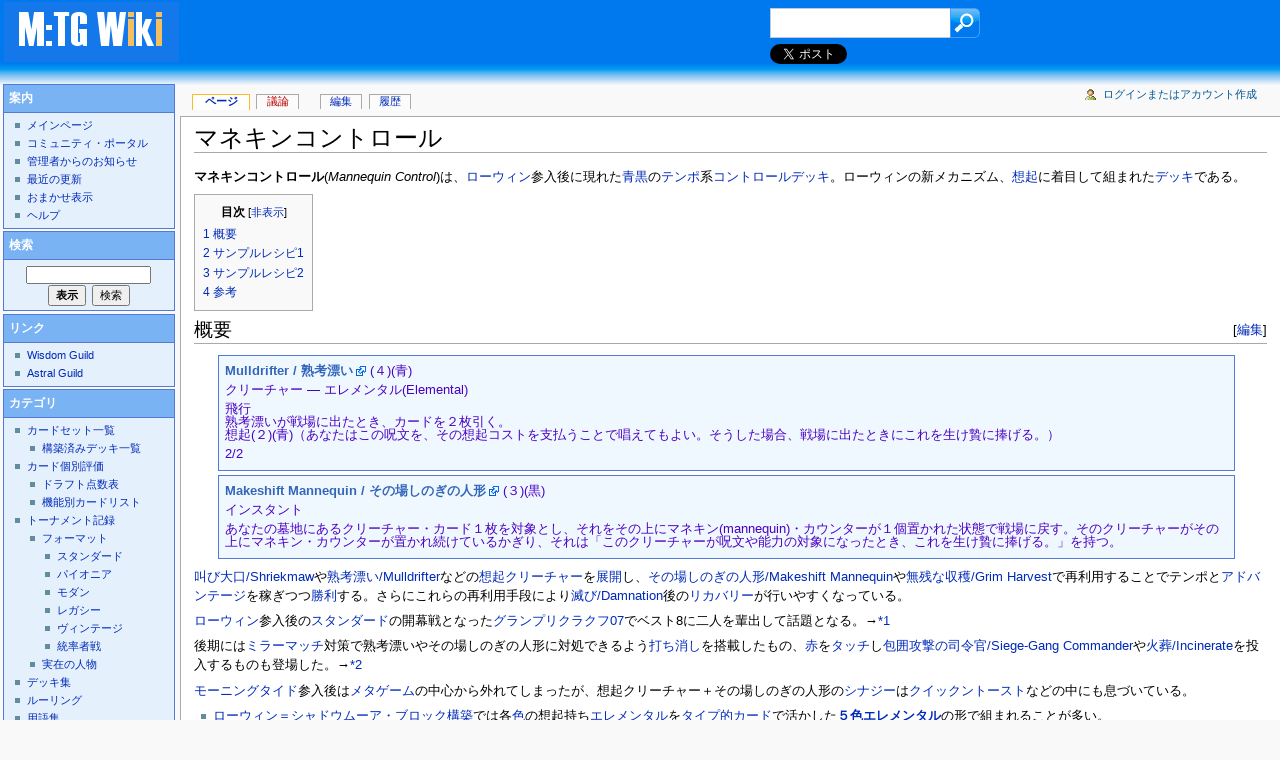

--- FILE ---
content_type: text/html; charset=utf-8
request_url: http://www.mtgwiki.com/wiki/%E3%83%9E%E3%83%8D%E3%82%AD%E3%83%B3%E3%82%B3%E3%83%B3%E3%83%88%E3%83%AD%E3%83%BC%E3%83%AB
body_size: 12564
content:
<!DOCTYPE html>
<html lang="ja" dir="ltr">
<head>
<meta charset="utf-8" />
<title>マネキンコントロール - MTG Wiki</title>
<meta name="generator" content="MediaWiki 1.17.0" />
<link rel="alternate" type="application/x-wiki" title="編集" href="/index.php?title=%E3%83%9E%E3%83%8D%E3%82%AD%E3%83%B3%E3%82%B3%E3%83%B3%E3%83%88%E3%83%AD%E3%83%BC%E3%83%AB&amp;action=edit" />
<link rel="edit" title="編集" href="/index.php?title=%E3%83%9E%E3%83%8D%E3%82%AD%E3%83%B3%E3%82%B3%E3%83%B3%E3%83%88%E3%83%AD%E3%83%BC%E3%83%AB&amp;action=edit" />
<link rel="shortcut icon" href="/favicon.ico" />
<link rel="search" type="application/opensearchdescription+xml" href="/opensearch_desc.php" title="MTG Wiki (ja)" />
<link rel="EditURI" type="application/rsd+xml" href="http://www.mtgwiki.com/api.php?action=rsd" />
<link rel="alternate" type="application/atom+xml" title="MTG WikiのAtomフィード" href="/index.php?title=%E7%89%B9%E5%88%A5:%E6%9C%80%E8%BF%91%E3%81%AE%E6%9B%B4%E6%96%B0&amp;feed=atom" />
<link rel="stylesheet" href="/load.php?debug=false&amp;lang=ja&amp;modules=mediawiki.legacy.commonPrint%2Cshared&amp;only=styles&amp;skin=mtgwiki&amp;*" />
<link rel="stylesheet" href="/skins/mtgwiki/main.css?1769029131?301" media="screen" />
<!--[if lt IE 5.5000]><link rel="stylesheet" href="/skins/mtgwiki/IE50Fixes.css?301" media="screen" /><![endif]-->
<!--[if IE 5.5000]><link rel="stylesheet" href="/skins/mtgwiki/IE55Fixes.css?301" media="screen" /><![endif]-->
<!--[if IE 6]><link rel="stylesheet" href="/skins/mtgwiki/IE60Fixes.css?301" media="screen" /><![endif]-->
<!--[if IE 7]><link rel="stylesheet" href="/skins/mtgwiki/IE70Fixes.css?301" media="screen" /><![endif]--><meta name="ResourceLoaderDynamicStyles" content="" /><link rel="stylesheet" href="/load.php?debug=false&amp;lang=ja&amp;modules=site&amp;only=styles&amp;skin=mtgwiki&amp;*" />
<link rel="stylesheet" href="/load.php?debug=false&amp;lang=ja&amp;modules=site&amp;only=styles&amp;skin=mtgwiki&amp;*" />
<link rel="stylesheet" href="/load.php?debug=false&amp;lang=ja&amp;modules=site&amp;only=styles&amp;skin=mtgwiki&amp;*" />

</head>
<body class="mediawiki ltr ns-0 ns-subject page-マネキンコントロール skin-mtgwiki">

<script type="text/javascript">

  var _gaq = _gaq || [];
  _gaq.push(['_setAccount', 'UA-26053346-1']);
  _gaq.push(['_trackPageview']);

  (function() {
    var ga = document.createElement('script'); ga.type = 'text/javascript'; ga.async = true;
    ga.src = ('https:' == document.location.protocol ? 'https://ssl' : 'http://www') + '.google-analytics.com/ga.js';
    var s = document.getElementsByTagName('script')[0]; s.parentNode.insertBefore(ga, s);
  })();

</script>

<script>!function(d,s,id){var js,fjs=d.getElementsByTagName(s)[0];if(!d.getElementById(id)){js=d.createElement(s);js.id=id;js.src="//platform.twitter.com/widgets.js";fjs.parentNode.insertBefore(js,fjs);}}(document,"script","twitter-wjs");</script>

<div id="globalWrapper">
<div id="top">
	<div id="top-title"><a href="/wiki/%E3%83%A1%E3%82%A4%E3%83%B3%E3%83%9A%E3%83%BC%E3%82%B8" title="メインページに移動"><img src="http://mtgwiki.com/skins/mtgwiki/mtgwiki.gif"></a></div>
<div id="top-ad"><script type="text/javascript"><!--
google_ad_client = "ca-pub-8099641157632200";
/* mtgwiki */
google_ad_slot = "3643773029";
google_ad_width = 468;
google_ad_height = 60;
//-->
</script>
<script type="text/javascript"
src="http://pagead2.googlesyndication.com/pagead/show_ads.js">
</script></div>
	<div id="top-rightbox">
				<form id="top-search" action="http://www.wisdom-guild.net/search/mtgwiki.php" method="GET">
				<input type="hidden" name="target" value="wiki">
				<input type="text" class="textbox" name="q">
				<input type="submit" class="submit" value="検索">
				</form>
	</div>
	<div id="top-icons">
<a href="http://twitter.com/share" class="twitter-share-button" data-url="http://mtgwiki.com/wiki/%E3%83%9E%E3%83%8D%E3%82%AD%E3%83%B3%E3%82%B3%E3%83%B3%E3%83%88%E3%83%AD%E3%83%BC%E3%83%AB" data-text="マネキンコントロール" data-lang="ja">Tweet</a>
	</div>
</div>
<div id="column-content"><div id="content" >
			<a id="top"></a>

	
	<h1 id="firstHeading" class="firstHeading">マネキンコントロール</h1>
	<div id="bodyContent">
		<h3 id="siteSub">提供：MTG Wiki</h3>
		<div id="contentSub"></div>
		<div id="jump-to-nav">移動： <a href="#column-one">案内</a>, <a href="#searchInput">検索</a></div>
		<!-- start content -->
<p><b>マネキンコントロール</b>(<i>Mannequin Control</i>)は、<a href="/wiki/%E3%83%AD%E3%83%BC%E3%82%A6%E3%82%A3%E3%83%B3" title="ローウィン">ローウィン</a>参入後に現れた<a href="/wiki/%E9%9D%92%E9%BB%92%E3%82%B3%E3%83%B3%E3%83%88%E3%83%AD%E3%83%BC%E3%83%AB" title="青黒コントロール">青黒</a>の<a href="/wiki/%E3%83%86%E3%83%B3%E3%83%9D" title="テンポ">テンポ</a>系<a href="/wiki/%E3%82%B3%E3%83%B3%E3%83%88%E3%83%AD%E3%83%BC%E3%83%AB_(%E3%83%87%E3%83%83%E3%82%AD)" title="コントロール (デッキ)" class="mw-redirect">コントロールデッキ</a>。ローウィンの新メカニズム、<a href="/wiki/%E6%83%B3%E8%B5%B7" title="想起">想起</a>に着目して組まれた<a href="/wiki/%E3%83%87%E3%83%83%E3%82%AD" title="デッキ">デッキ</a>である。
</p>
<table id="toc" class="toc"><tr><td><div id="toctitle"><h2>目次</h2></div>
<ul>
<li class="toclevel-1 tocsection-1"><a href="#.E6.A6.82.E8.A6.81"><span class="tocnumber">1</span> <span class="toctext">概要</span></a></li>
<li class="toclevel-1 tocsection-2"><a href="#.E3.82.B5.E3.83.B3.E3.83.97.E3.83.AB.E3.83.AC.E3.82.B7.E3.83.941"><span class="tocnumber">2</span> <span class="toctext">サンプルレシピ1</span></a></li>
<li class="toclevel-1 tocsection-3"><a href="#.E3.82.B5.E3.83.B3.E3.83.97.E3.83.AB.E3.83.AC.E3.82.B7.E3.83.942"><span class="tocnumber">3</span> <span class="toctext">サンプルレシピ2</span></a></li>
<li class="toclevel-1 tocsection-4"><a href="#.E5.8F.82.E8.80.83"><span class="tocnumber">4</span> <span class="toctext">参考</span></a></li>
</ul>
</td></tr></table>
<h2><span class="editsection">[<a href="/index.php?title=%E3%83%9E%E3%83%8D%E3%82%AD%E3%83%B3%E3%82%B3%E3%83%B3%E3%83%88%E3%83%AD%E3%83%BC%E3%83%AB&amp;action=edit&amp;section=1" title="節を編集: 概要">編集</a>]</span> <span class="mw-headline" id=".E6.A6.82.E8.A6.81">概要</span></h2>
<br /><div class="card"><b><a href="http://whisper.wisdom-guild.net/card/Mulldrifter/" class="external text" rel="nofollow">Mulldrifter / 熟考漂い</a></b> (４)(青)<br /> クリーチャー &#8212; エレメンタル(Elemental)<p>飛行<br />熟考漂いが戦場に出たとき、カードを２枚引く。<br />想起(２)(青)（あなたはこの呪文を、その想起コストを支払うことで唱えてもよい。そうした場合、戦場に出たときにこれを生け贄に捧げる。）</p>2/2<br /></div><br />
<br /><div class="card"><b><a href="http://whisper.wisdom-guild.net/card/Makeshift+Mannequin/" class="external text" rel="nofollow">Makeshift Mannequin / その場しのぎの人形</a></b> (３)(黒)<br /> インスタント<p>あなたの墓地にあるクリーチャー・カード１枚を対象とし、それをその上にマネキン(mannequin)・カウンターが１個置かれた状態で戦場に戻す。そのクリーチャーがその上にマネキン・カウンターが置かれ続けているかぎり、それは「このクリーチャーが呪文や能力の対象になったとき、これを生け贄に捧げる。」を持つ。</p></div><br />
<p><a href="/wiki/%E5%8F%AB%E3%81%B3%E5%A4%A7%E5%8F%A3/Shriekmaw" title="叫び大口/Shriekmaw">叫び大口/Shriekmaw</a>や<a href="/wiki/%E7%86%9F%E8%80%83%E6%BC%82%E3%81%84/Mulldrifter" title="熟考漂い/Mulldrifter">熟考漂い/Mulldrifter</a>などの<a href="/wiki/%E6%83%B3%E8%B5%B7" title="想起">想起</a><a href="/wiki/%E3%82%AF%E3%83%AA%E3%83%BC%E3%83%81%E3%83%A3%E3%83%BC" title="クリーチャー">クリーチャー</a>を<a href="/wiki/%E5%B1%95%E9%96%8B" title="展開">展開</a>し、<a href="/wiki/%E3%81%9D%E3%81%AE%E5%A0%B4%E3%81%97%E3%81%AE%E3%81%8E%E3%81%AE%E4%BA%BA%E5%BD%A2/Makeshift_Mannequin" title="その場しのぎの人形/Makeshift Mannequin">その場しのぎの人形/Makeshift Mannequin</a>や<a href="/wiki/%E7%84%A1%E6%AE%8B%E3%81%AA%E5%8F%8E%E7%A9%AB/Grim_Harvest" title="無残な収穫/Grim Harvest">無残な収穫/Grim Harvest</a>で再利用することでテンポと<a href="/wiki/%E3%82%A2%E3%83%89%E3%83%90%E3%83%B3%E3%83%86%E3%83%BC%E3%82%B8" title="アドバンテージ">アドバンテージ</a>を稼ぎつつ<a href="/wiki/%E5%8B%9D%E5%88%A9" title="勝利">勝利</a>する。さらにこれらの再利用手段により<a href="/wiki/%E6%BB%85%E3%81%B3/Damnation" title="滅び/Damnation">滅び/Damnation</a>後の<a href="/wiki/%E3%83%AA%E3%82%AB%E3%83%90%E3%83%AA%E3%83%BC" title="リカバリー">リカバリー</a>が行いやすくなっている。
</p><p><a href="/wiki/%E3%83%AD%E3%83%BC%E3%82%A6%E3%82%A3%E3%83%B3" title="ローウィン">ローウィン</a>参入後の<a href="/wiki/%E3%82%B9%E3%82%BF%E3%83%B3%E3%83%80%E3%83%BC%E3%83%89" title="スタンダード">スタンダード</a>の開幕戦となった<a href="/wiki/%E3%82%B0%E3%83%A9%E3%83%B3%E3%83%97%E3%83%AA%E3%82%AF%E3%83%A9%E3%82%AF%E3%83%9507" title="グランプリクラクフ07">グランプリクラクフ07</a>でベスト8に二人を輩出して話題となる。→<a href="#.E3.82.B5.E3.83.B3.E3.83.97.E3.83.AB.E3.83.AC.E3.82.B7.E3.83.941">*1</a>
</p><p>後期には<a href="/wiki/%E3%83%9F%E3%83%A9%E3%83%BC%E3%83%9E%E3%83%83%E3%83%81" title="ミラーマッチ">ミラーマッチ</a>対策で熟考漂いやその場しのぎの人形に対処できるよう<a href="/wiki/%E6%89%93%E3%81%A1%E6%B6%88%E3%81%99" title="打ち消す">打ち消し</a>を搭載したもの、<a href="/wiki/%E8%B5%A4" title="赤">赤</a>を<a href="/wiki/%E3%82%BF%E3%83%83%E3%83%81" title="タッチ">タッチ</a>し<a href="/wiki/%E5%8C%85%E5%9B%B2%E6%94%BB%E6%92%83%E3%81%AE%E5%8F%B8%E4%BB%A4%E5%AE%98/Siege-Gang_Commander" title="包囲攻撃の司令官/Siege-Gang Commander">包囲攻撃の司令官/Siege-Gang Commander</a>や<a href="/wiki/%E7%81%AB%E8%91%AC/Incinerate" title="火葬/Incinerate">火葬/Incinerate</a>を投入するものも登場した。→<a href="#.E3.82.B5.E3.83.B3.E3.83.97.E3.83.AB.E3.83.AC.E3.82.B7.E3.83.942">*2</a>
</p><p><a href="/wiki/%E3%83%A2%E3%83%BC%E3%83%8B%E3%83%B3%E3%82%B0%E3%82%BF%E3%82%A4%E3%83%89" title="モーニングタイド">モーニングタイド</a>参入後は<a href="/wiki/%E3%83%A1%E3%82%BF%E3%82%B2%E3%83%BC%E3%83%A0" title="メタゲーム">メタゲーム</a>の中心から外れてしまったが、想起クリーチャー＋その場しのぎの人形の<a href="/wiki/%E3%82%B7%E3%83%8A%E3%82%B8%E3%83%BC" title="シナジー">シナジー</a>は<a href="/wiki/%E3%82%AF%E3%82%A4%E3%83%83%E3%82%AF%E3%83%B3%E3%83%88%E3%83%BC%E3%82%B9%E3%83%88" title="クイックントースト">クイックントースト</a>などの中にも息づいている。
</p>
<ul><li><a href="/wiki/%E3%83%AD%E3%83%BC%E3%82%A6%E3%82%A3%E3%83%B3%EF%BC%9D%E3%82%B7%E3%83%A3%E3%83%89%E3%82%A6%E3%83%A0%E3%83%BC%E3%82%A2%E3%83%BB%E3%83%96%E3%83%AD%E3%83%83%E3%82%AF%E6%A7%8B%E7%AF%89" title="ローウィン＝シャドウムーア・ブロック構築">ローウィン＝シャドウムーア・ブロック構築</a>では各<a href="/wiki/%E8%89%B2" title="色">色</a>の想起持ち<a href="/wiki/%E3%82%A8%E3%83%AC%E3%83%A1%E3%83%B3%E3%82%BF%E3%83%AB" title="エレメンタル">エレメンタル</a>を<a href="/wiki/%E3%82%BF%E3%82%A4%E3%83%97%E7%9A%84%E3%82%AB%E3%83%BC%E3%83%89" title="タイプ的カード" class="mw-redirect">タイプ的カード</a>で活かした<b><a href="/wiki/%EF%BC%95%E8%89%B2%E3%83%87%E3%83%83%E3%82%AD" title="５色デッキ">５色</a><a href="/wiki/%E3%82%A8%E3%83%AC%E3%83%A1%E3%83%B3%E3%82%BF%E3%83%AB_(%E3%83%87%E3%83%83%E3%82%AD)" title="エレメンタル (デッキ)">エレメンタル</a></b>の形で組まれることが多い。
</li></ul>
<h2><span class="editsection">[<a href="/index.php?title=%E3%83%9E%E3%83%8D%E3%82%AD%E3%83%B3%E3%82%B3%E3%83%B3%E3%83%88%E3%83%AD%E3%83%BC%E3%83%AB&amp;action=edit&amp;section=2" title="節を編集: サンプルレシピ1">編集</a>]</span> <span class="mw-headline" id=".E3.82.B5.E3.83.B3.E3.83.97.E3.83.AB.E3.83.AC.E3.82.B7.E3.83.941">サンプルレシピ1</span></h2>
<ul><li>備考
<ul><li><a href="/wiki/%E3%82%B0%E3%83%A9%E3%83%B3%E3%83%97%E3%83%AA%E3%82%AF%E3%83%A9%E3%82%AF%E3%83%9507" title="グランプリクラクフ07">グランプリクラクフ07</a> ベスト4 （<a href="http://www.wizards.com/default.asp?x=mtgevent/gpkra07/welcome" class="external text" rel="nofollow">参考</a>）
</li><li>使用者:<a href="/wiki/Olivier_Ruel" title="Olivier Ruel">Olivier Ruel</a>
</li></ul>
</li><li><a href="/wiki/%E3%83%95%E3%82%A9%E3%83%BC%E3%83%9E%E3%83%83%E3%83%88" title="フォーマット">フォーマット</a>
<ul><li><a href="/wiki/%E3%82%B9%E3%82%BF%E3%83%B3%E3%83%80%E3%83%BC%E3%83%89" title="スタンダード">スタンダード</a>（<a href="/wiki/%E7%AC%AC%EF%BC%91%EF%BC%90%E7%89%88" title="第１０版">第１０版</a>＋<a href="/wiki/%E3%82%B3%E3%83%BC%E3%83%AB%E3%83%89%E3%82%B9%E3%83%8A%E3%83%83%E3%83%97" title="コールドスナップ">コールドスナップ</a>＋<a href="/wiki/%E6%99%82%E3%81%AE%E3%82%89%E3%81%9B%E3%82%93%E3%83%96%E3%83%AD%E3%83%83%E3%82%AF" title="時のらせんブロック">時のらせんブロック</a>＋<a href="/wiki/%E3%83%AD%E3%83%BC%E3%82%A6%E3%82%A3%E3%83%B3" title="ローウィン">ローウィン</a>）
</li></ul>
</li></ul>
<table class="wikitable" style="margin:0 auto; text-align:left;">

<tr>
<th colspan="2" style="background-color:#dddddd">メインデッキ (61)
</th></tr>
<tr>
<th colspan="2" style="background-color:#ffddee">クリーチャー (25)
</th></tr>
<tr>
<td>4</td>
<td><a href="/wiki/%E6%99%82%E4%BB%A3%E5%AF%84%E7%94%9F%E6%A9%9F/Epochrasite" title="時代寄生機/Epochrasite">時代寄生機/Epochrasite</a>
</td></tr>
<tr>
<td>4</td>
<td><a href="/wiki/%E5%8F%AB%E3%81%B3%E5%A4%A7%E5%8F%A3/Shriekmaw" title="叫び大口/Shriekmaw">叫び大口/Shriekmaw</a>
</td></tr>
<tr>
<td>4</td>
<td><a href="/wiki/%E7%86%9F%E8%80%83%E6%BC%82%E3%81%84/Mulldrifter" title="熟考漂い/Mulldrifter">熟考漂い/Mulldrifter</a>
</td></tr>
<tr>
<td>4</td>
<td><a href="/wiki/%E3%83%95%E3%82%A1%E3%82%A4%E3%83%AC%E3%82%AF%E3%82%B7%E3%82%A2%E3%81%AE%E9%89%84%E8%B6%B3/Phyrexian_Ironfoot" title="ファイレクシアの鉄足/Phyrexian Ironfoot">ファイレクシアの鉄足/Phyrexian Ironfoot</a>
</td></tr>
<tr>
<td>4</td>
<td><a href="/wiki/%E8%A3%82%E3%81%91%E7%9B%AE%E7%BF%BC%E3%81%AE%E9%9B%B2%E9%96%93%E3%82%92%E6%B3%B3%E3%81%90%E3%82%82%E3%81%AE/Riftwing_Cloudskate" title="裂け目翼の雲間を泳ぐもの/Riftwing Cloudskate">裂け目翼の雲間を泳ぐもの/Riftwing Cloudskate</a>
</td></tr>
<tr>
<td>4</td>
<td><a href="/wiki/%E5%BD%B1%E9%AD%94%E9%81%93%E5%A3%AB%E3%81%AE%E6%B5%B8%E9%80%8F%E8%80%85/Shadowmage_Infiltrator" title="影魔道士の浸透者/Shadowmage Infiltrator">影魔道士の浸透者/Shadowmage Infiltrator</a>
</td></tr>
<tr>
<td>1</td>
<td><a href="/wiki/%E9%80%A0%E7%89%A9%E3%81%AE%E5%AD%A6%E8%80%85%E3%80%81%E3%83%B4%E3%82%A7%E3%83%B3%E3%82%BB%E3%83%BC%E3%83%AB/Venser,_Shaper_Savant" title="造物の学者、ヴェンセール/Venser, Shaper Savant">造物の学者、ヴェンセール/Venser, Shaper Savant</a>
</td></tr>
<tr>
<th colspan="2" style="background-color:#eeddff">呪文 (10)
</th></tr>
<tr>
<td>3</td>
<td><a href="/wiki/%E6%BB%85%E3%81%B3/Damnation" title="滅び/Damnation">滅び/Damnation</a>
</td></tr>
<tr>
<td>1</td>
<td><a href="/wiki/%E7%84%A1%E6%AE%8B%E3%81%AA%E5%8F%8E%E7%A9%AB/Grim_Harvest" title="無残な収穫/Grim Harvest">無残な収穫/Grim Harvest</a>
</td></tr>
<tr>
<td>4</td>
<td><a href="/wiki/%E3%81%9D%E3%81%AE%E5%A0%B4%E3%81%97%E3%81%AE%E3%81%8E%E3%81%AE%E4%BA%BA%E5%BD%A2/Makeshift_Mannequin" title="その場しのぎの人形/Makeshift Mannequin">その場しのぎの人形/Makeshift Mannequin</a>
</td></tr>
<tr>
<td>2</td>
<td><a href="/wiki/%E4%B8%8D%E6%95%AC%E3%81%AE%E5%91%BD%E4%BB%A4/Profane_Command" title="不敬の命令/Profane Command">不敬の命令/Profane Command</a>
</td></tr>
<tr>
<th colspan="2" style="background-color:#ddffee">土地 (26)
</th></tr>
<tr>
<td>4</td>
<td><a href="/wiki/%E3%83%95%E3%82%A7%E3%82%A2%E3%83%AA%E3%83%BC%E3%81%AE%E9%9B%86%E4%BC%9A%E5%A0%B4/Faerie_Conclave" title="フェアリーの集会場/Faerie Conclave">フェアリーの集会場/Faerie Conclave</a>
</td></tr>
<tr>
<td>3</td>
<td><a href="/wiki/%E3%83%AD%E3%83%8E%E3%83%A0%E3%81%AE%E5%8F%A3/Mouth_of_Ronom" title="ロノムの口/Mouth of Ronom">ロノムの口/Mouth of Ronom</a>
</td></tr>
<tr>
<td>4</td>
<td><a href="/wiki/%E6%B6%99%E3%81%AE%E5%B7%9D/River_of_Tears" title="涙の川/River of Tears">涙の川/River of Tears</a>
</td></tr>
<tr>
<td>4</td>
<td><a href="/wiki/%E5%86%A0%E9%9B%AA%E3%81%AE%E5%B3%B6/Snow-Covered_Island" title="冠雪の島/Snow-Covered Island">冠雪の島/Snow-Covered Island</a>
</td></tr>
<tr>
<td>6</td>
<td><a href="/wiki/%E5%86%A0%E9%9B%AA%E3%81%AE%E6%B2%BC/Snow-Covered_Swamp" title="冠雪の沼/Snow-Covered Swamp">冠雪の沼/Snow-Covered Swamp</a>
</td></tr>
<tr>
<td>4</td>
<td><a href="/wiki/%E5%9C%B0%E5%BA%95%E3%81%AE%E5%A4%A7%E6%B2%B3/Underground_River" title="地底の大河/Underground River">地底の大河/Underground River</a>
</td></tr>
<tr>
<td>1</td>
<td><a href="/wiki/%E3%82%A6%E3%83%AB%E3%82%B6%E3%81%AE%E5%B7%A5%E5%BB%A0/Urza%27s_Factory" title="ウルザの工廠/Urza's Factory">ウルザの工廠/Urza's Factory</a>
</td></tr>
<tr>
<th colspan="2" style="background-color:#ddeeff">サイドボード
</th></tr>
<tr>
<td>3</td>
<td><a href="/wiki/%E3%83%9C%E3%83%88%E3%83%AB%E3%81%AE%E3%83%8E%E3%83%BC%E3%83%A0/Bottle_Gnomes" title="ボトルのノーム/Bottle Gnomes">ボトルのノーム/Bottle Gnomes</a>
</td></tr>
<tr>
<td>2</td>
<td><a href="/wiki/%E5%98%86%E3%81%8D%E3%82%A6%E3%82%A7%E3%83%AB%E3%82%AF/Mournwhelk" title="嘆きウェルク/Mournwhelk">嘆きウェルク/Mournwhelk</a>
</td></tr>
<tr>
<td>3</td>
<td><a href="/wiki/%E5%90%8D%E3%82%82%E7%84%A1%E3%81%8D%E8%BB%A2%E7%BD%AE/Nameless_Inversion" title="名も無き転置/Nameless Inversion">名も無き転置/Nameless Inversion</a>
</td></tr>
<tr>
<td>3</td>
<td><a href="/wiki/%E7%9C%9F%E9%AB%84%E3%81%AE%E9%87%9D/Pithing_Needle" title="真髄の針/Pithing Needle">真髄の針/Pithing Needle</a>
</td></tr>
<tr>
<td>4</td>
<td><a href="/wiki/%E6%80%9D%E8%80%83%E5%9B%B2%E3%81%84/Thoughtseize" title="思考囲い/Thoughtseize">思考囲い/Thoughtseize</a>
</td></tr></table>
<ul><li>最初に活躍したタイプで、<a href="/wiki/%E9%9D%92%E9%BB%92" title="青黒">青黒</a>2<a href="/wiki/%E8%89%B2" title="色">色</a>構成の<a href="/wiki/%E3%83%87%E3%83%83%E3%82%AD" title="デッキ">デッキ</a>。
</li></ul>
<h2><span class="editsection">[<a href="/index.php?title=%E3%83%9E%E3%83%8D%E3%82%AD%E3%83%B3%E3%82%B3%E3%83%B3%E3%83%88%E3%83%AD%E3%83%BC%E3%83%AB&amp;action=edit&amp;section=3" title="節を編集: サンプルレシピ2">編集</a>]</span> <span class="mw-headline" id=".E3.82.B5.E3.83.B3.E3.83.97.E3.83.AB.E3.83.AC.E3.82.B7.E3.83.942">サンプルレシピ2</span></h2>
<ul><li>備考
<ul><li><a href="/wiki/The_Finals07" title="The Finals07">The Finals07</a> 準優勝 （<a href="http://web.archive.org/web/20090213082128/http://mtg.takaratomy.co.jp/tc/finals/2007/index.html" class="external text" rel="nofollow">参考</a>）
</li><li>使用者:<a href="/index.php?title=%E5%B2%A9%E5%B4%8E%E8%A3%95%E8%BC%94&amp;action=edit&amp;redlink=1" class="new" title="岩崎裕輔（存在しないページ）">岩崎裕輔</a>
</li></ul>
</li><li><a href="/wiki/%E3%83%95%E3%82%A9%E3%83%BC%E3%83%9E%E3%83%83%E3%83%88" title="フォーマット">フォーマット</a>
<ul><li><a href="/wiki/%E3%82%B9%E3%82%BF%E3%83%B3%E3%83%80%E3%83%BC%E3%83%89" title="スタンダード">スタンダード</a>（<a href="/wiki/%E7%AC%AC%EF%BC%91%EF%BC%90%E7%89%88" title="第１０版">第１０版</a>＋<a href="/wiki/%E3%82%B3%E3%83%BC%E3%83%AB%E3%83%89%E3%82%B9%E3%83%8A%E3%83%83%E3%83%97" title="コールドスナップ">コールドスナップ</a>＋<a href="/wiki/%E6%99%82%E3%81%AE%E3%82%89%E3%81%9B%E3%82%93%E3%83%96%E3%83%AD%E3%83%83%E3%82%AF" title="時のらせんブロック">時のらせんブロック</a>＋<a href="/wiki/%E3%83%AD%E3%83%BC%E3%82%A6%E3%82%A3%E3%83%B3" title="ローウィン">ローウィン</a>）
</li></ul>
</li></ul>
<table class="deck">
<tr>
<th colspan="2">UBR Mannequin <a href="http://www.magic-factory.net/file/df300924/" class="external autonumber" rel="nofollow">[1]</a>
</th></tr>
<tr>
<td valign="top">
<table>
<tr>
<th colspan="2" align="left">土地 (25)
</th></tr>
<tr>
<td>4</td>
<td><a href="/wiki/%E3%83%95%E3%82%A7%E3%82%A2%E3%83%AA%E3%83%BC%E3%81%AE%E9%9B%86%E4%BC%9A%E5%A0%B4/Faerie_Conclave" title="フェアリーの集会場/Faerie Conclave">フェアリーの集会場/Faerie Conclave</a>
</td></tr>
<tr>
<td>4</td>
<td><a href="/wiki/%E6%B6%99%E3%81%AE%E5%B7%9D/River_of_Tears" title="涙の川/River of Tears">涙の川/River of Tears</a>
</td></tr>
<tr>
<td>4</td>
<td><a href="/wiki/%E5%81%B6%E5%83%8F%E3%81%AE%E7%9F%B3%E5%A1%9A/Graven_Cairns" title="偶像の石塚/Graven Cairns">偶像の石塚/Graven Cairns</a>
</td></tr>
<tr>
<td>1</td>
<td><a href="/wiki/%E3%83%A8%E3%83%BC%E3%82%B0%E3%83%A2%E3%82%B9%E3%81%AE%E5%A2%B3%E5%A2%93%E3%80%81%E3%82%A2%E3%83%BC%E3%83%9C%E3%83%BC%E3%82%B0/Urborg,_Tomb_of_Yawgmoth" title="ヨーグモスの墳墓、アーボーグ/Urborg, Tomb of Yawgmoth">ヨーグモスの墳墓、アーボーグ/Urborg, Tomb of Yawgmoth</a>
</td></tr>
<tr>
<td>1</td>
<td><a href="/wiki/%E9%AE%AE%E7%83%88%E3%81%AA%E5%B0%8F%E5%B7%9D/Vivid_Creek" title="鮮烈な小川/Vivid Creek">鮮烈な小川/Vivid Creek</a>
</td></tr>
<tr>
<td>1</td>
<td><a href="/wiki/%E9%AE%AE%E7%83%88%E3%81%AA%E6%B9%BF%E5%9C%B0/Vivid_Marsh" title="鮮烈な湿地/Vivid Marsh">鮮烈な湿地/Vivid Marsh</a>
</td></tr>
<tr>
<td>1</td>
<td><a href="/wiki/%E5%A9%86%E3%81%AE%E3%81%82%E3%81%B0%E3%82%89%E5%AE%B6/Auntie%27s_Hovel" title="婆のあばら家/Auntie's Hovel">婆のあばら家/Auntie's Hovel</a>
</td></tr>
<tr>
<td>1</td>
<td><a href="/wiki/%E4%BA%BA%E9%87%8C%E9%9B%A2%E3%82%8C%E3%81%9F%E8%B0%B7%E9%96%93/Secluded_Glen" title="人里離れた谷間/Secluded Glen">人里離れた谷間/Secluded Glen</a>
</td></tr>
<tr>
<td>1</td>
<td><a href="/wiki/%E7%A1%AB%E9%BB%84%E6%B3%89/Sulfurous_Springs" title="硫黄泉/Sulfurous Springs">硫黄泉/Sulfurous Springs</a>
</td></tr>
<tr>
<td>1</td>
<td><a href="/wiki/%E5%9C%B0%E5%BA%95%E3%81%AE%E5%A4%A7%E6%B2%B3/Underground_River" title="地底の大河/Underground River">地底の大河/Underground River</a>
</td></tr>
<tr>
<td>3</td>
<td><a href="/wiki/%E5%B3%B6/Island" title="島/Island">島/Island</a>
</td></tr>
<tr>
<td>2</td>
<td><a href="/wiki/%E5%B1%B1/Mountain" title="山/Mountain">山/Mountain</a>
</td></tr>
<tr>
<td>1</td>
<td><a href="/wiki/%E6%B2%BC/Swamp" title="沼/Swamp">沼/Swamp</a>
</td></tr>
<tr>
<th colspan="2" align="left">クリーチャー (23)
</th></tr>
<tr>
<td>2</td>
<td><a href="/wiki/%E3%82%A6%E3%83%BC%E3%83%8A%E3%81%AE%E3%81%86%E3%82%8D%E3%81%A4%E3%81%8F%E8%80%85/Oona%27s_Prowler" title="ウーナのうろつく者/Oona's Prowler">ウーナのうろつく者/Oona's Prowler</a>
</td></tr>
<tr>
<td>4</td>
<td><a href="/wiki/%E5%BD%B1%E9%AD%94%E9%81%93%E5%A3%AB%E3%81%AE%E6%B5%B8%E9%80%8F%E8%80%85/Shadowmage_Infiltrator" title="影魔道士の浸透者/Shadowmage Infiltrator">影魔道士の浸透者/Shadowmage Infiltrator</a>
</td></tr>
<tr>
<td>2</td>
<td><a href="/wiki/%E9%80%A0%E7%89%A9%E3%81%AE%E5%AD%A6%E8%80%85%E3%80%81%E3%83%B4%E3%82%A7%E3%83%B3%E3%82%BB%E3%83%BC%E3%83%AB/Venser,_Shaper_Savant" title="造物の学者、ヴェンセール/Venser, Shaper Savant">造物の学者、ヴェンセール/Venser, Shaper Savant</a>
</td></tr>
<tr>
<td>1</td>
<td><a href="/wiki/%E3%83%8D%E3%82%AF%E3%83%A9%E3%82%BF%E3%83%AB/Nekrataal" title="ネクラタル/Nekrataal">ネクラタル/Nekrataal</a>
</td></tr>
<tr>
<td>1</td>
<td><a href="/wiki/%E5%99%9B%E3%81%BF%E4%BB%98%E3%81%8F%E7%AA%81%E9%A2%A8%E3%80%81%E3%82%A6%E3%82%A3%E3%83%89%E3%82%A6%E3%82%A7%E3%83%B3/Wydwen,_the_Biting_Gale" title="噛み付く突風、ウィドウェン/Wydwen, the Biting Gale">噛み付く突風、ウィドウェン/Wydwen, the Biting Gale</a>
</td></tr>
<tr>
<td>4</td>
<td><a href="/wiki/%E7%86%9F%E8%80%83%E6%BC%82%E3%81%84/Mulldrifter" title="熟考漂い/Mulldrifter">熟考漂い/Mulldrifter</a>
</td></tr>
<tr>
<td>4</td>
<td><a href="/wiki/%E8%A3%82%E3%81%91%E7%9B%AE%E7%BF%BC%E3%81%AE%E9%9B%B2%E9%96%93%E3%82%92%E6%B3%B3%E3%81%90%E3%82%82%E3%81%AE/Riftwing_Cloudskate" title="裂け目翼の雲間を泳ぐもの/Riftwing Cloudskate">裂け目翼の雲間を泳ぐもの/Riftwing Cloudskate</a>
</td></tr>
<tr>
<td>3</td>
<td><a href="/wiki/%E5%8C%85%E5%9B%B2%E6%94%BB%E6%92%83%E3%81%AE%E5%8F%B8%E4%BB%A4%E5%AE%98/Siege-Gang_Commander" title="包囲攻撃の司令官/Siege-Gang Commander">包囲攻撃の司令官/Siege-Gang Commander</a>
</td></tr>
<tr>
<td>2</td>
<td><a href="/wiki/%E5%8F%AB%E3%81%B3%E5%A4%A7%E5%8F%A3/Shriekmaw" title="叫び大口/Shriekmaw">叫び大口/Shriekmaw</a>
</td></tr>
</table>
</td>
<td valign="top">
<table>
<tr>
<th colspan="2" align="left">呪文 (12)
</th></tr>
<tr>
<td>4</td>
<td><a href="/wiki/%E7%81%AB%E8%91%AC/Incinerate" title="火葬/Incinerate">火葬/Incinerate</a>
</td></tr>
<tr>
<td>4</td>
<td><a href="/wiki/%E4%B8%8D%E6%95%AC%E3%81%AE%E5%91%BD%E4%BB%A4/Profane_Command" title="不敬の命令/Profane Command">不敬の命令/Profane Command</a>
</td></tr>
<tr>
<td>1</td>
<td><a href="/wiki/%E8%99%B9%E8%89%B2%E3%81%AE%E3%83%AC%E3%83%B3%E3%82%BA/Prismatic_Lens" title="虹色のレンズ/Prismatic Lens">虹色のレンズ/Prismatic Lens</a>
</td></tr>
<tr>
<td>2</td>
<td><a href="/wiki/%E3%81%9D%E3%81%AE%E5%A0%B4%E3%81%97%E3%81%AE%E3%81%8E%E3%81%AE%E4%BA%BA%E5%BD%A2/Makeshift_Mannequin" title="その場しのぎの人形/Makeshift Mannequin">その場しのぎの人形/Makeshift Mannequin</a>
</td></tr>
<tr>
<td>1</td>
<td><a href="/wiki/%E8%99%9A%E7%A9%BA/Void" title="虚空/Void">虚空/Void</a>
</td></tr>
<tr>
<th colspan="2" align="left">サイドボード (15)
</th></tr>
<tr>
<td>3</td>
<td><a href="/wiki/%E6%80%9D%E8%80%83%E5%9B%B2%E3%81%84/Thoughtseize" title="思考囲い/Thoughtseize">思考囲い/Thoughtseize</a>
</td></tr>
<tr>
<td>3</td>
<td><a href="/wiki/%E7%9E%AC%E9%96%93%E5%87%8D%E7%B5%90/Flashfreeze" title="瞬間凍結/Flashfreeze">瞬間凍結/Flashfreeze</a>
</td></tr>
<tr>
<td>2</td>
<td><a href="/wiki/%E6%A0%B9%E7%B5%B6/Extirpate" title="根絶/Extirpate">根絶/Extirpate</a>
</td></tr>
<tr>
<td>2</td>
<td><a href="/wiki/%E6%AD%BB%E3%81%AE%E5%8D%B0/Deathmark" title="死の印/Deathmark">死の印/Deathmark</a>
</td></tr>
<tr>
<td>2</td>
<td><a href="/wiki/%E8%99%9A%E7%A9%BA/Void" title="虚空/Void">虚空/Void</a>
</td></tr>
<tr>
<td>1</td>
<td><a href="/wiki/%E7%AA%81%E7%84%B6%E3%81%AE%E4%BF%97%E5%8C%96/Sudden_Spoiling" title="突然の俗化/Sudden Spoiling">突然の俗化/Sudden Spoiling</a>
</td></tr>
<tr>
<td>1</td>
<td><a href="/wiki/%E7%A1%AB%E9%BB%84%E7%A0%B4/Sulfurous_Blast" title="硫黄破/Sulfurous Blast">硫黄破/Sulfurous Blast</a>
</td></tr>
<tr>
<td>1</td>
<td><a href="/wiki/%E5%90%B8%E5%8F%8E%E3%81%99%E3%82%8B%E3%82%A6%E3%82%A7%E3%83%AB%E3%82%AF/Draining_Whelk" title="吸収するウェルク/Draining Whelk">吸収するウェルク/Draining Whelk</a>
</td></tr>
</table>
</td></tr></table>
<p><br />
</p>
<ul><li>こちらは<a href="/wiki/%E3%82%BF%E3%83%83%E3%83%81" title="タッチ">タッチ</a><a href="/wiki/%E8%B5%A4" title="赤">赤</a>の後期型。<a href="/wiki/%E3%83%A1%E3%82%BF%E3%82%B2%E3%83%BC%E3%83%A0" title="メタゲーム">メタゲーム</a>の中心にある<a href="/wiki/%E9%BB%92%E7%B7%91%E3%82%A8%E3%83%AB%E3%83%95" title="黒緑エルフ">黒緑エルフ</a>に対抗しやすいのが利点。
</li></ul>
<h2><span class="editsection">[<a href="/index.php?title=%E3%83%9E%E3%83%8D%E3%82%AD%E3%83%B3%E3%82%B3%E3%83%B3%E3%83%88%E3%83%AD%E3%83%BC%E3%83%AB&amp;action=edit&amp;section=4" title="節を編集: 参考">編集</a>]</span> <span class="mw-headline" id=".E5.8F.82.E8.80.83">参考</span></h2>
<ul><li><a href="/wiki/%E6%83%B3%E8%B5%B7" title="想起">想起</a>
</li><li><a href="/wiki/%E3%82%A8%E3%83%AC%E3%83%A1%E3%83%B3%E3%82%BF%E3%83%AB_(%E3%83%87%E3%83%83%E3%82%AD)" title="エレメンタル (デッキ)">エレメンタル (デッキ)</a>
</li><li><a href="/wiki/%E3%83%87%E3%83%83%E3%82%AD%E9%9B%86" title="デッキ集">デッキ集</a>
</li></ul>

<!-- 
NewPP limit report
Preprocessor node count: 26/1000000
Post-expand include size: 2930/2097152 bytes
Template argument size: 0/2097152 bytes
Expensive parser function count: 0/100
#ifexist count: 0/100
-->

<!-- Saved in parser cache with key MTGWiki-mw_:pcache:idhash:7732-0!*!0!!ja!* and timestamp 20260121205851 -->
<div class="printfooter">
「<a href="http://www.mtgwiki.com/wiki/%E3%83%9E%E3%83%8D%E3%82%AD%E3%83%B3%E3%82%B3%E3%83%B3%E3%83%88%E3%83%AD%E3%83%BC%E3%83%AB">http://www.mtgwiki.com/wiki/%E3%83%9E%E3%83%8D%E3%82%AD%E3%83%B3%E3%82%B3%E3%83%B3%E3%83%88%E3%83%AD%E3%83%BC%E3%83%AB</a>」より作成</div>
		<div id='catlinks' class='catlinks'><div id="mw-normal-catlinks"><a href="/wiki/%E7%89%B9%E5%88%A5:%E3%82%AB%E3%83%86%E3%82%B4%E3%83%AA" title="特別:カテゴリ">カテゴリ</a>: <span dir='ltr'><a href="/wiki/%E3%82%AB%E3%83%86%E3%82%B4%E3%83%AA:%E9%9D%92%E9%BB%92%E3%83%87%E3%83%83%E3%82%AD" title="カテゴリ:青黒デッキ">青黒デッキ</a></span> | <span dir='ltr'><a href="/wiki/%E3%82%AB%E3%83%86%E3%82%B4%E3%83%AA:%E3%82%B3%E3%83%B3%E3%83%88%E3%83%AD%E3%83%BC%E3%83%AB%E3%83%87%E3%83%83%E3%82%AD" title="カテゴリ:コントロールデッキ">コントロールデッキ</a></span> | <span dir='ltr'><a href="/wiki/%E3%82%AB%E3%83%86%E3%82%B4%E3%83%AA:%E9%9D%92%E9%BB%92%E3%82%B3%E3%83%B3%E3%83%88%E3%83%AD%E3%83%BC%E3%83%AB%E3%83%87%E3%83%83%E3%82%AD" title="カテゴリ:青黒コントロールデッキ">青黒コントロールデッキ</a></span> | <span dir='ltr'><a href="/wiki/%E3%82%AB%E3%83%86%E3%82%B4%E3%83%AA:%E3%83%AD%E3%83%BC%E3%82%A6%E3%82%A3%E3%83%B3%EF%BC%9D%E3%82%B7%E3%83%A3%E3%83%89%E3%82%A6%E3%83%A0%E3%83%BC%E3%82%A2%E3%83%BB%E3%83%96%E3%83%AD%E3%83%83%E3%82%AF%E3%82%92%E5%90%AB%E3%82%80%E3%82%B9%E3%82%BF%E3%83%B3%E3%83%80%E3%83%BC%E3%83%89%E3%83%87%E3%83%83%E3%82%AD" title="カテゴリ:ローウィン＝シャドウムーア・ブロックを含むスタンダードデッキ">ローウィン＝シャドウムーア・ブロックを含むスタンダードデッキ</a></span> | <span dir='ltr'><a href="/wiki/%E3%82%AB%E3%83%86%E3%82%B4%E3%83%AA:%E3%83%AD%E3%83%BC%E3%82%A6%E3%82%A3%E3%83%B3%EF%BC%9D%E3%82%B7%E3%83%A3%E3%83%89%E3%82%A6%E3%83%A0%E3%83%BC%E3%82%A2%E3%83%BB%E3%83%96%E3%83%AD%E3%83%83%E3%82%AF%E6%A7%8B%E7%AF%89%E3%83%87%E3%83%83%E3%82%AD" title="カテゴリ:ローウィン＝シャドウムーア・ブロック構築デッキ">ローウィン＝シャドウムーア・ブロック構築デッキ</a></span></div></div>		<!-- end content -->
				<div class="visualClear"></div>
<div id="ad_bottom"><script type="text/javascript"><!--
google_ad_client = "ca-pub-8099641157632200";
/* default ビッグバナー */
google_ad_slot = "0489523130";
google_ad_width = 728;
google_ad_height = 90;
//-->
</script>
<script type="text/javascript"
src="http://pagead2.googlesyndication.com/pagead/show_ads.js">
</script></div>
	</div>
</div></div>
<div id="column-one">
	<div id="p-cactions" class="portlet">
		<h5>表示</h5>
		<div class="pBody">
			<ul>
				 <li id="ca-nstab-main" class="selected"><a href="/wiki/%E3%83%9E%E3%83%8D%E3%82%AD%E3%83%B3%E3%82%B3%E3%83%B3%E3%83%88%E3%83%AD%E3%83%BC%E3%83%AB" title="本文を表示 [c]" accesskey="c">ページ</a></li>
				 <li id="ca-talk" class="new"><a href="/index.php?title=%E3%83%88%E3%83%BC%E3%82%AF:%E3%83%9E%E3%83%8D%E3%82%AD%E3%83%B3%E3%82%B3%E3%83%B3%E3%83%88%E3%83%AD%E3%83%BC%E3%83%AB&amp;action=edit&amp;redlink=1" title="記事についての議論 [t]" accesskey="t">議論</a></li>
				 <li id="ca-edit"><a href="/index.php?title=%E3%83%9E%E3%83%8D%E3%82%AD%E3%83%B3%E3%82%B3%E3%83%B3%E3%83%88%E3%83%AD%E3%83%BC%E3%83%AB&amp;action=edit" title="このページを編集できます。保存する前にプレビューボタンを使ってください。 [e]" accesskey="e">編集</a></li>
				 <li id="ca-history"><a href="/index.php?title=%E3%83%9E%E3%83%8D%E3%82%AD%E3%83%B3%E3%82%B3%E3%83%B3%E3%83%88%E3%83%AD%E3%83%BC%E3%83%AB&amp;action=history" title="このページの過去の版 [h]" accesskey="h">履歴</a></li>			</ul>
		</div>
	</div>
	<div class="portlet" id="p-personal">
		<h5>個人用ツール</h5>
		<div class="pBody">
			<ul>
				<li id="pt-login"><a href="/index.php?title=%E7%89%B9%E5%88%A5:%E3%83%AD%E3%82%B0%E3%82%A4%E3%83%B3&amp;returnto=%E3%83%9E%E3%83%8D%E3%82%AD%E3%83%B3%E3%82%B3%E3%83%B3%E3%83%88%E3%83%AD%E3%83%BC%E3%83%AB" title="ログインすることが推奨されます。ただし、必須ではありません。 [o]" accesskey="o">ログインまたはアカウント作成</a></li>
			</ul>
		</div>

	</div>

	<script type="text/javascript"> if (window.isMSIE55) fixalpha(); </script>
	<div class='generated-sidebar portlet' id='p-navigation'>
		<h5>案内</h5>
		<div class='pBody'>
			<ul>
				<li id="n-mainpage"><a href="/wiki/%E3%83%A1%E3%82%A4%E3%83%B3%E3%83%9A%E3%83%BC%E3%82%B8" title="メインページに移動 [z]" accesskey="z">メインページ</a></li>
				<li id="n-portal"><a href="/wiki/MTG_Wiki:%E3%82%B3%E3%83%9F%E3%83%A5%E3%83%8B%E3%83%86%E3%82%A3%E3%83%BB%E3%83%9D%E3%83%BC%E3%82%BF%E3%83%AB" title="このプロジェクトについて、できること、情報を入手する場所">コミュニティ・ポータル</a></li>
				<li id="n-.E7.AE.A1.E7.90.86.E8.80.85.E3.81.8B.E3.82.89.E3.81.AE.E3.81.8A.E7.9F.A5.E3.82.89.E3.81.9B"><a href="/wiki/%E3%81%8A%E7%9F%A5%E3%82%89%E3%81%9B">管理者からのお知らせ</a></li>
				<li id="n-recentchanges"><a href="/wiki/%E7%89%B9%E5%88%A5:%E6%9C%80%E8%BF%91%E3%81%AE%E6%9B%B4%E6%96%B0" title="ウィキにおける最近の更新の一覧 [r]" accesskey="r">最近の更新</a></li>
				<li id="n-randompage"><a href="/wiki/%E7%89%B9%E5%88%A5:%E3%81%8A%E3%81%BE%E3%81%8B%E3%81%9B%E8%A1%A8%E7%A4%BA" title="無作為に抽出されたページの読み込み [x]" accesskey="x">おまかせ表示</a></li>
				<li id="n-help"><a href="/wiki/%E3%83%98%E3%83%AB%E3%83%97:%E7%9B%AE%E6%AC%A1" title="情報を得る場所">ヘルプ</a></li>
			</ul>
		</div>
	</div>
	<div id="p-search" class="portlet">
		<h5><label for="searchInput">検索</label></h5>
		<div id="searchBody" class="pBody">
			<form action="/index.php" id="searchform">
				<input type='hidden' name="title" value="特別:検索"/>
				<input id="searchInput" title="MTG Wiki内を検索" accesskey="f" type="search" name="search" />
				<input type='submit' name="go" class="searchButton" id="searchGoButton"	value="表示" title="厳密に一致する名前のページが存在すれば、そのページへ移動します" />&nbsp;
				<input type='submit' name="fulltext" class="searchButton" id="mw-searchButton" value="検索" title="入力された文字列が含まれるページを検索します" />
			</form>
		</div>
	</div>
	<div class='generated-sidebar portlet' id='p-.E3.83.AA.E3.83.B3.E3.82.AF'>
		<h5>リンク</h5>
		<div class='pBody'>
			<ul>
				<li id="n-Wisdom-Guild"><a href="http://www.wisdom-guild.net/">Wisdom Guild</a></li>
				<li id="n-Astral-Guild"><a href="http://www.astral-guild.net/">Astral Guild</a></li>
			</ul>
		</div>
	</div>
	<div class='generated-sidebar portlet' id='p-.E3.82.AB.E3.83.86.E3.82.B4.E3.83.AA'>
		<h5>カテゴリ</h5>
		<div class='pBody'>
			<ul>
				<li id="n-.E3.82.AB.E3.83.BC.E3.83.89.E3.82.BB.E3.83.83.E3.83.88.E4.B8.80.E8.A6.A7"><a href="/wiki/%E3%82%AB%E3%83%BC%E3%83%89%E3%82%BB%E3%83%83%E3%83%88%E4%B8%80%E8%A6%A7">カードセット一覧</a></li>
				<li id="n-.E6.A7.8B.E7.AF.89.E6.B8.88.E3.81.BF.E3.83.87.E3.83.83.E3.82.AD.E4.B8.80.E8.A6.A7"><a href="/wiki/%E6%A7%8B%E7%AF%89%E6%B8%88%E3%81%BF%E3%83%87%E3%83%83%E3%82%AD%E4%B8%80%E8%A6%A7">構築済みデッキ一覧</a></li>
				<li id="n-.E3.82.AB.E3.83.BC.E3.83.89.E5.80.8B.E5.88.A5.E8.A9.95.E4.BE.A1"><a href="/wiki/%E3%82%AB%E3%83%BC%E3%83%89%E5%80%8B%E5%88%A5%E8%A9%95%E4%BE%A1">カード個別評価</a></li>
				<li id="n-.E3.83.89.E3.83.A9.E3.83.95.E3.83.88.E7.82.B9.E6.95.B0.E8.A1.A8"><a href="/wiki/%E3%83%89%E3%83%A9%E3%83%95%E3%83%88%E7%82%B9%E6%95%B0%E8%A1%A8">ドラフト点数表</a></li>
				<li id="n-.E6.A9.9F.E8.83.BD.E5.88.A5.E3.82.AB.E3.83.BC.E3.83.89.E3.83.AA.E3.82.B9.E3.83.88"><a href="/wiki/%E6%A9%9F%E8%83%BD%E5%88%A5%E3%82%AB%E3%83%BC%E3%83%89%E3%83%AA%E3%82%B9%E3%83%88">機能別カードリスト</a></li>
				<li id="n-.E3.83.88.E3.83.BC.E3.83.8A.E3.83.A1.E3.83.B3.E3.83.88.E8.A8.98.E9.8C.B2"><a href="/wiki/%E3%83%88%E3%83%BC%E3%83%8A%E3%83%A1%E3%83%B3%E3%83%88%E8%A8%98%E9%8C%B2">トーナメント記録</a></li>
				<li id="n-.E3.83.95.E3.82.A9.E3.83.BC.E3.83.9E.E3.83.83.E3.83.88"><a href="/wiki/%E3%83%95%E3%82%A9%E3%83%BC%E3%83%9E%E3%83%83%E3%83%88">フォーマット</a></li>
				<li id="n-.E3.82.B9.E3.82.BF.E3.83.B3.E3.83.80.E3.83.BC.E3.83.89"><a href="/wiki/%E3%82%B9%E3%82%BF%E3%83%B3%E3%83%80%E3%83%BC%E3%83%89">スタンダード</a></li>
				<li id="n-.E3.83.91.E3.82.A4.E3.82.AA.E3.83.8B.E3.82.A2"><a href="/wiki/%E3%83%91%E3%82%A4%E3%82%AA%E3%83%8B%E3%82%A2">パイオニア</a></li>
				<li id="n-.E3.83.A2.E3.83.80.E3.83.B3"><a href="/wiki/%E3%83%A2%E3%83%80%E3%83%B3">モダン</a></li>
				<li id="n-.E3.83.AC.E3.82.AC.E3.82.B7.E3.83.BC"><a href="/wiki/%E3%83%AC%E3%82%AC%E3%82%B7%E3%83%BC">レガシー</a></li>
				<li id="n-.E3.83.B4.E3.82.A3.E3.83.B3.E3.83.86.E3.83.BC.E3.82.B8"><a href="/wiki/%E3%83%B4%E3%82%A3%E3%83%B3%E3%83%86%E3%83%BC%E3%82%B8">ヴィンテージ</a></li>
				<li id="n-.E7.B5.B1.E7.8E.87.E8.80.85.E6.88.A6"><a href="/wiki/%E7%B5%B1%E7%8E%87%E8%80%85%E6%88%A6">統率者戦</a></li>
				<li id="n-.E5.AE.9F.E5.9C.A8.E3.81.AE.E4.BA.BA.E7.89.A9"><a href="/wiki/%E5%AE%9F%E5%9C%A8%E3%81%AE%E4%BA%BA%E7%89%A9">実在の人物</a></li>
				<li id="n-.E3.83.87.E3.83.83.E3.82.AD.E9.9B.86"><a href="/wiki/%E3%83%87%E3%83%83%E3%82%AD%E9%9B%86">デッキ集</a></li>
				<li id="n-.E3.83.AB.E3.83.BC.E3.83.AA.E3.83.B3.E3.82.B0"><a href="/wiki/%E3%83%AB%E3%83%BC%E3%83%AA%E3%83%B3%E3%82%B0">ルーリング</a></li>
				<li id="n-.E7.94.A8.E8.AA.9E.E9.9B.86"><a href="/wiki/%E7%94%A8%E8%AA%9E%E9%9B%86">用語集</a></li>
				<li id="n-.E3.83.88.E3.83.BC.E3.83.8A.E3.83.A1.E3.83.B3.E3.83.88.E7.94.A8.E8.AA.9E"><a href="/wiki/%E3%83%88%E3%83%BC%E3%83%8A%E3%83%A1%E3%83%B3%E3%83%88%E7%94%A8%E8%AA%9E">トーナメント用語</a></li>
				<li id="n-.E8.B1.86.E7.9F.A5.E8.AD.98"><a href="/wiki/%E8%B1%86%E7%9F%A5%E8%AD%98%E3%83%87%E3%83%BC%E3%82%BF%E3%83%99%E3%83%BC%E3%82%B9">豆知識</a></li>
				<li id="n-.E8.83.8C.E6.99.AF.E4.B8.96.E7.95.8C"><a href="/wiki/%E8%83%8C%E6%99%AF%E4%B8%96%E7%95%8C">背景世界</a></li>
				<li id="n-.E3.82.B9.E3.83.88.E3.83.BC.E3.83.AA.E3.83.BC.E7.94.A8.E8.AA.9E"><a href="/wiki/%E8%83%8C%E6%99%AF%E4%B8%96%E7%95%8C/%E3%82%B9%E3%83%88%E3%83%BC%E3%83%AA%E3%83%BC%E7%94%A8%E8%AA%9E">ストーリー用語</a></li>
				<li id="n-.E8.AA.AD.E3.81.BF.E7.89.A9"><a href="/wiki/%E8%83%8C%E6%99%AF%E4%B8%96%E7%95%8C/%E8%AA%AD%E3%81%BF%E7%89%A9">読み物</a></li>
				<li id="n-.E3.83.87.E3.82.B8.E3.82.BF.E3.83.AB.E3.82.B2.E3.83.BC.E3.83.A0"><a href="/wiki/%E3%83%87%E3%82%B8%E3%82%BF%E3%83%AB%E3%82%B2%E3%83%BC%E3%83%A0">デジタルゲーム</a></li>
				<li id="n-Magic-Online"><a href="/wiki/Magic_Online">Magic Online</a></li>
				<li id="n-MTG.E3.82.A2.E3.83.AA.E3.83.BC.E3.83.8A"><a href="/wiki/Magic:_The_Gathering_Arena">MTGアリーナ</a></li>
				<li id="n-.E3.82.A2.E3.83.AB.E3.82.B1.E3.83.9F.E3.83.BC"><a href="/wiki/%E3%82%A2%E3%83%AB%E3%82%B1%E3%83%9F%E3%83%BC">アルケミー</a></li>
				<li id="n-.E3.83.92.E3.82.B9.E3.83.88.E3.83.AA.E3.83.83.E3.82.AF"><a href="/wiki/%E3%83%92%E3%82%B9%E3%83%88%E3%83%AA%E3%83%83%E3%82%AF">ヒストリック</a></li>
				<li id="n-.E3.82.BF.E3.82.A4.E3.83.A0.E3.83.AC.E3.82.B9"><a href="/wiki/%E3%82%BF%E3%82%A4%E3%83%A0%E3%83%AC%E3%82%B9">タイムレス</a></li>
				<li id="n-.E9.96.A2.E9.80.A3.E6.9B.B8.E7.B1.8D"><a href="/wiki/%E9%96%A2%E9%80%A3%E6%9B%B8%E7%B1%8D">関連書籍</a></li>
				<li id="n-.E3.83.AA.E3.83.B3.E3.82.AF.E9.9B.86"><a href="/wiki/%E3%83%AA%E3%83%B3%E3%82%AF%E9%9B%86">リンク集</a></li>
				<li id="n-.E5.88.A9.E7.94.A8.E8.80.85.E3.81.B8.E3.81.AE.E5.91.BC.E3.81.B3.E3.81.8B.E3.81.91"><a href="/wiki/MTG_Wiki:%E5%88%A9%E7%94%A8%E8%80%85%E3%81%B8%E3%81%AE%E5%91%BC%E3%81%B3%E3%81%8B%E3%81%91">利用者への呼びかけ</a></li>
				<li id="n-.E3.81.8A.E5.95.8F.E3.81.84.E5.90.88.E3.82.8F.E3.81.9B.E5.85.88.EF.BC.88.E6.9A.AB.E5.AE.9A.EF.BC.89"><a href="https://www.wisdom-guild.net/contact/">お問い合わせ先（暫定）</a></li>
			</ul>
		</div>
	</div>
	<div class="portlet">
		<h5><label for="searchInput">モバイル向け</label></h5>
		<div class="pBody">
<div class="center"><div class="floatnone"><a href="http://m.mtgwiki.com/"><img alt="QR Code.gif" src="/images/3/30/QR_Code.gif" width="111" height="111" /></a></div></div>
		</div>
	</div>
	<div class="portlet" id="p-tb">
		<h5>ツールボックス</h5>
		<div class="pBody">
			<ul>
				<li id="t-whatlinkshere"><a href="/wiki/%E7%89%B9%E5%88%A5:%E3%83%AA%E3%83%B3%E3%82%AF%E5%85%83/%E3%83%9E%E3%83%8D%E3%82%AD%E3%83%B3%E3%82%B3%E3%83%B3%E3%83%88%E3%83%AD%E3%83%BC%E3%83%AB" title="ここにリンクしている全ウィキのページの一覧 [j]" accesskey="j">リンク元</a></li>
				<li id="t-recentchangeslinked"><a href="/wiki/%E7%89%B9%E5%88%A5:%E9%96%A2%E9%80%A3%E3%83%9A%E3%83%BC%E3%82%B8%E3%81%AE%E6%9B%B4%E6%96%B0%E7%8A%B6%E6%B3%81/%E3%83%9E%E3%83%8D%E3%82%AD%E3%83%B3%E3%82%B3%E3%83%B3%E3%83%88%E3%83%AD%E3%83%BC%E3%83%AB" title="このページからリンクしているページの最近の更新 [k]" accesskey="k">関連ページの更新状況</a></li>
<li id="t-specialpages"><a href="/wiki/%E7%89%B9%E5%88%A5:%E7%89%B9%E5%88%A5%E3%83%9A%E3%83%BC%E3%82%B8%E4%B8%80%E8%A6%A7" title="特別ページの一覧 [q]" accesskey="q">特別ページ</a></li>
				<li id="t-print"><a href="/index.php?title=%E3%83%9E%E3%83%8D%E3%82%AD%E3%83%B3%E3%82%B3%E3%83%B3%E3%83%88%E3%83%AD%E3%83%BC%E3%83%AB&amp;printable=yes" rel="alternate" title="このページの印刷用ページ [p]" accesskey="p">印刷用バージョン</a></li>				<li id="t-permalink"><a href="/index.php?title=%E3%83%9E%E3%83%8D%E3%82%AD%E3%83%B3%E3%82%B3%E3%83%B3%E3%83%88%E3%83%AD%E3%83%BC%E3%83%AB&amp;oldid=360383" title="ページのこの版への固定リンク">この版への固定リンク</a></li>			</ul>
		</div>
	</div>
</div><!-- end of the left (by default at least) column -->
<div class="visualClear"></div>
<div id="footer">
	<div id="f-poweredbyico"><a href="http://www.mediawiki.org/"><img src="/skins/common/images/poweredby_mediawiki_88x31.png" height="31" width="88" alt="Powered by MediaWiki" /></a></div>
	<ul id="f-list">
		<li id="lastmod"> このページの最終更新は 2024年6月18日 (火) 08:49 に行われました。</li>
		<li id="viewcount">このページは117,479回アクセスされました。</li>
		<li id="privacy"><a href="/wiki/MTG_Wiki:%E3%83%97%E3%83%A9%E3%82%A4%E3%83%90%E3%82%B7%E3%83%BC%E3%83%BB%E3%83%9D%E3%83%AA%E3%82%B7%E3%83%BC" title="MTG Wiki:プライバシー・ポリシー">プライバシー・ポリシー</a></li>
		<li id="about"><a href="/wiki/MTG_Wiki:MTG_Wiki%E3%81%AB%E3%81%A4%E3%81%84%E3%81%A6" title="MTG Wiki:MTG Wikiについて">MTG Wikiについて</a></li>
		<li id="disclaimer"><a href="/wiki/MTG_Wiki:%E5%85%8D%E8%B2%AC%E4%BA%8B%E9%A0%85" title="MTG Wiki:免責事項">免責事項</a></li>
	</ul>
</div>
</div>

<script src="/load.php?debug=false&amp;lang=ja&amp;modules=startup&amp;only=scripts&amp;skin=mtgwiki&amp;*"></script>
<script>if ( window.mediaWiki ) {
	mediaWiki.config.set({"wgCanonicalNamespace": "", "wgCanonicalSpecialPageName": false, "wgNamespaceNumber": 0, "wgPageName": "マネキンコントロール", "wgTitle": "マネキンコントロール", "wgAction": "view", "wgArticleId": 7732, "wgIsArticle": true, "wgUserName": null, "wgUserGroups": ["*"], "wgCurRevisionId": 360383, "wgCategories": ["青黒デッキ", "コントロールデッキ", "青黒コントロールデッキ", "ローウィン＝シャドウムーア・ブロックを含むスタンダードデッキ", "ローウィン＝シャドウムーア・ブロック構築デッキ"], "wgBreakFrames": false, "wgRestrictionEdit": [], "wgRestrictionMove": []});
}
</script>
<script>if ( window.mediaWiki ) {
	mediaWiki.loader.load(["mediawiki.util", "mediawiki.legacy.wikibits", "mediawiki.legacy.ajax"]);
	mediaWiki.loader.go();
}
</script>

<script src="/load.php?debug=false&amp;lang=ja&amp;modules=site&amp;only=scripts&amp;skin=mtgwiki&amp;*"></script>
<script>if ( window.mediaWiki ) {
	mediaWiki.user.options.set({"ccmeonemails":0,"cols":80,"contextchars":50,"contextlines":5,"date":"default","diffonly":0,"disablemail":0,"disablesuggest":0,"editfont":"default","editondblclick":0,"editsection":1,"editsectiononrightclick":0,"enotifminoredits":0,"enotifrevealaddr":0,"enotifusertalkpages":1,"enotifwatchlistpages":0,"extendwatchlist":0,"externaldiff":0,"externaleditor":0,"fancysig":0,"forceeditsummary":0,"gender":"unknown","hideminor":0,"hidepatrolled":0,"highlightbroken":1,"imagesize":2,"justify":0,"math":1,"minordefault":0,"newpageshidepatrolled":0,"nocache":0,"noconvertlink":0,"norollbackdiff":0,"numberheadings":0,"previewonfirst":0,"previewontop":1,"quickbar":1,"rcdays":7,"rclimit":50,"rememberpassword":0,"rows":25,"searchlimit":20,"showhiddencats":0,"showjumplinks":1,"shownumberswatching":1,"showtoc":1,"showtoolbar":1,"skin":"mtgwiki","stubthreshold":0,"thumbsize":2,"underline":2,"uselivepreview":0,"usenewrc":0,"watchcreations":0,"watchdefault":0,"watchdeletion":0,
	"watchlistdays":3,"watchlisthideanons":0,"watchlisthidebots":0,"watchlisthideliu":0,"watchlisthideminor":0,"watchlisthideown":0,"watchlisthidepatrolled":0,"watchmoves":0,"wllimit":250,"variant":"ja","language":"ja","searchNs0":true,"searchNs1":false,"searchNs2":false,"searchNs3":false,"searchNs4":false,"searchNs5":false,"searchNs6":false,"searchNs7":false,"searchNs8":false,"searchNs9":false,"searchNs10":false,"searchNs11":false,"searchNs12":false,"searchNs13":false,"searchNs14":false,"searchNs15":false});;mediaWiki.loader.state({"user.options":"ready"});
}
</script><!-- Served in 0.664 secs. -->
<script type="text/javascript" src="http://sh.adingo.jp/?G=1000001322&guid=ON"></script>

<!--      Fluct ユニット名「MTGwiki（スマホ）_320×48_iOS_オーバーレイ」     -->
<script type="text/javascript">
//<![CDATA[
if(typeof(adingoFluct)!="undefined") adingoFluct.showAd('1000001944');
//]]>
</script>

</body></html>


--- FILE ---
content_type: text/html; charset=utf-8
request_url: https://www.google.com/recaptcha/api2/aframe
body_size: 268
content:
<!DOCTYPE HTML><html><head><meta http-equiv="content-type" content="text/html; charset=UTF-8"></head><body><script nonce="3G9B9En7RTjKAdbM_1Wuww">/** Anti-fraud and anti-abuse applications only. See google.com/recaptcha */ try{var clients={'sodar':'https://pagead2.googlesyndication.com/pagead/sodar?'};window.addEventListener("message",function(a){try{if(a.source===window.parent){var b=JSON.parse(a.data);var c=clients[b['id']];if(c){var d=document.createElement('img');d.src=c+b['params']+'&rc='+(localStorage.getItem("rc::a")?sessionStorage.getItem("rc::b"):"");window.document.body.appendChild(d);sessionStorage.setItem("rc::e",parseInt(sessionStorage.getItem("rc::e")||0)+1);localStorage.setItem("rc::h",'1769029134699');}}}catch(b){}});window.parent.postMessage("_grecaptcha_ready", "*");}catch(b){}</script></body></html>